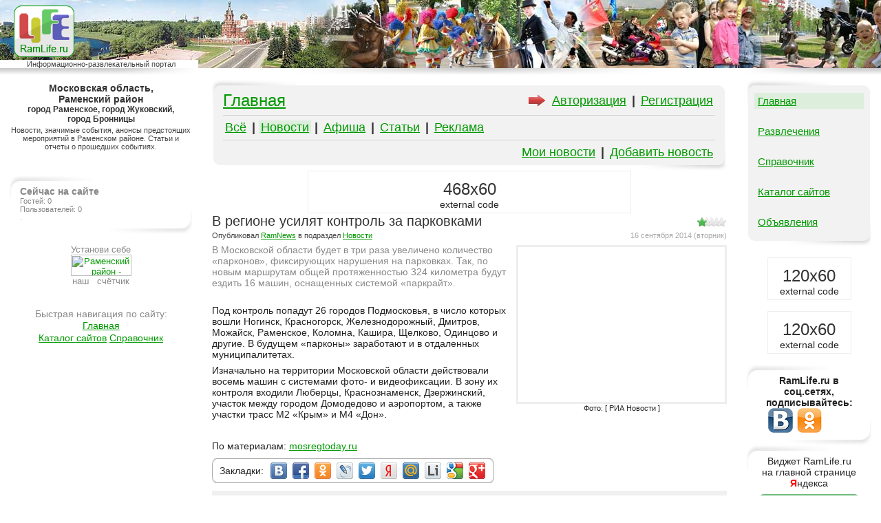

--- FILE ---
content_type: text/html;charset=Windows-1251
request_url: http://ramlife.ru/?menu=ru-main-news-viewdoc-3968
body_size: 9801
content:
<!DOCTYPE HTML PUBLIC "-//W3C//DTD HTML 4.0 Transitional//EN">
<html>
<head>
	<meta http-equiv="Content-Type" content="text/html; charset=Windows-1251">
	<meta name="KEYWORDS" content="В регионе усилят контроль за парковками В Московской области будет в три раза увеличено количество «парконов», фиксирующих нарушения на парковках. Так, по новым маршрутам общей протяженностью 324 километра будут ездить 16 машин, оснащенных системой «паркрайт».">
	<meta name="DESCRIPTION" content="В Московской области будет в три раза увеличено количество «парконов», фиксирующих нарушения на парковках. Так, по новым маршрутам общей протяженностью 324 километра будут ездить 16 машин, оснащенных системой «паркрайт».">
	<meta name="robots" content="all"><meta name="URL" content="http://ramlife.ru"><META http-equiv="Pragma" content="no-cache">
	<meta name="yandex-verification" content="88ebb2bc983602f7" />
    <meta property="og:type" content="website" /><meta property="og:updated_time" content="1769078481"><meta property="og:site_name" content="RamLife.ru" /><meta property="og:url" content="http://ramlife.ru/?menu=ru-main-news-viewdoc-3968" /><meta property="og:title" content="В регионе усилят контроль за парковками" /><meta property="og:description" content="В Московской области будет в три раза увеличено количество «парконов», фиксирующих нарушения на парковках. Так, по новым маршрутам общей протяженностью 324 километра будут ездить 16 машин, оснащенных системой «паркрайт»." /><meta property="og:image" content="http://ramlife.ru/img/0011/18705-8f60eb26_800.jpg" />
	<title>В регионе усилят контроль за парковками</title>
	<link rel="STYLESHEET" type="text/css" href="/style.css">
<script src="main.js" type="text/javascript"></script>
<script src="swfobject.js" type="text/javascript"></script>
</head>
<!-- page 1 -->
<body bgcolor="#FFFFFF" marginwidth=0 marginheight=0 leftmargin=0 topmargin=0>

<!-- Global site tag (gtag.js) - Google Analytics -->
<script async src="https://www.googletagmanager.com/gtag/js?id=UA-139135013-1"></script>
<script>
  window.dataLayer = window.dataLayer || [];
  function gtag(){dataLayer.push(arguments);}
  gtag('js', new Date());

  gtag('config', 'UA-139135013-1');
</script>

<!-- Yandex.Metrika counter --> <script type="text/javascript" > (function(m,e,t,r,i,k,a){m[i]=m[i]||function(){(m[i].a=m[i].a||[]).push(arguments)}; m[i].l=1*new Date();k=e.createElement(t),a=e.getElementsByTagName(t)[0],k.async=1,k.src=r,a.parentNode.insertBefore(k,a)}) (window, document, "script", "https://mc.yandex.ru/metrika/tag.js", "ym"); ym(51365620, "init", { clickmap:true, trackLinks:true, accurateTrackBounce:true, webvisor:true }); </script> <noscript><div><img src="https://mc.yandex.ru/watch/51365620" style="position:absolute; left:-9999px;" alt="" /></div></noscript> <!-- /Yandex.Metrika counter -->

<!-- google ads --><script async src="https://pagead2.googlesyndication.com/pagead/js/adsbygoogle.js?client=ca-pub-4294109282701999"
     crossorigin="anonymous"></script><a name="top"></a>

<div id="phbg" style="position:absolute; left:0px; top:0px; width:300px; height:300px; display:none; z-index:1000; background-image: url(img/phback.png);">&nbsp;</div>
<div id="phwin" style="position:absolute; left:0px; top:0px; width:100%; display:none; z-index:1001;">
<table border="0" cellspacing="0" cellpadding="0" align="center" style="border: 1px solid #888; background-color:#EEE;">
<tr><td style="background-position: bottom; background-repeat: no-repeat; padding: 3px 10px 10px 10px;">
<p align="right"><a href="#" onClick="imgzoom_onClick(0); return false;">Закрыть [x]</a></p>
<div style="background-image: url(img/load300x300-01.gif); background-color:#FFF;"><img src="img/nil.png" alt="Закрыть картинку" name="zoomimg" id="zoomimg" width="300" height="300" border="0" style="cursor: url(img/zoomdown.cur);" onClick="imgzoom_onClick(0)"></div>
</td></tr></table>
</div>

<!-- WORK -->
<table width="100%" height="100%" border="0" cellspacing="0" cellpadding="0" bgcolor="#839584" style="background-image: url(img/a00.jpg); background-position: left top; background-repeat: no-repeat;">
<tr>
<td width="22%" valign="bottom"><h1 style="text-align:center; margin: 0px 180px 4px 20px; padding:0px;"><a href="/"><img src="img/logo.png" alt="LIFE Раменское" width="88" height="75" border="0"></a></h1><p style="padding: 0 0 0 5; text-align:center; font-size:11px; background-color:#FFF; color: #444;">Информационно-развлекательный портал</p></td>
<td width="65%">&nbsp;</td>
<td><img src="img/nil.png" alt="" width="1" height="99" border="0"></td>
</tr>
<tr bgcolor="#FFFFFF" align="center">
<td style="background-image: url(/img/a01.png); background-position: right; background-repeat: no-repeat;"><img src="/img/nil.png" alt="" width="263" height="11" border="0"></td>
<td style="background-image: url(/img/a02.png); background-position: center; background-repeat: no-repeat;"><img src="/img/nil.png" alt="" width="560" height="1" border="0"></td>
<td style="background-image: url(/img/a03.png); background-position: left; background-repeat: no-repeat;"><img src="/img/nil.png" alt="" width="171" height="1" border="0"></td>
</tr>
<tr bgcolor="#FFFFFF" height="100%" valign="top" align="center">
<td style="padding: 10px 9px 14px 14px">
<h2 style="text-align:center;margin:0px;padding:0px;font-size:14px;"><b>Московская область, Раменский&nbsp;район</b></h2><h3 style="text-align:center;margin:0px;padding:0px;font-size:12px;font-family:'Arial Narrow',Arial"><b>город Раменское, город Жуковский, город&nbsp;Бронницы</b></h3><p style="color:#444;font-size:11px; padding: 3px 0px 20px 0px;">Новости, значимые события, анонсы предстоящих мероприятий в Раменском районе. Статьи и отчеты о прошедших событиях.</p>
<p>&nbsp;</p>
<table width="100%" border="0" cellspacing="0" cellpadding="0">
<tr valign="bottom">
<td colspan="3"><img src="img/b1s.png" alt="" width="120" height="8" border="0"></td>
</tr>
<tr valign="top">
<td><img src="img/b2.png" alt="" width="15" height="29" border="0"></td>
<td width="100%" rowspan="2" style="padding: 7 0 10 0;">
<p style="color:#888;"><b>Сейчас на сайте</b></p><p style="color:#888; font-size:11px;">Гостей: 0<br>Пользователей: 0<br><noindex>.</noindex>
</td>
<td>&nbsp;</td>
</tr>
<tr valign="top">
<td>&nbsp;</td>
<td valign="bottom"><img src="img/b3.png" alt="" width="15" height="29" border="0"></td>
</tr>
<tr valign="top">
<td align="right" colspan="3"><img src="img/b4s.png" alt="" width="120" height="8" border="0"></td>
</tr>
</table><!-- RamLife.ru -->
<p style="color:#888; font-size:13px;"><br>Установи себе<br><a href="/?menu=ru-sites-addsite"><img src="http://cnt.ramlife.ru/?id=57410" border=0 height=31 width=88 alt="Раменский район - каталог сайтов"></a><br>наш &nbsp; счётчик</p>
<!-- / RamLife.ru -->
<p><br>&nbsp;</p>
<p><font style="color:#888;">Быстрая навигация по сайту:</font><br><span class="navmenu_root" id="navmenu_root_main" onMouseMove="mover('main')" onMouseOut="mout('main')" onClick="mclick('main');">Главная</span> <div class="navmenu_list" id="navmenu_list_main" onMouseMove="mover('main')" onMouseOut="mout('main')"><ul><li><a href="/">Раменский район</a></li><li><a href="/?menu=ru-main">информационный портал Раменского района</a></li><li><a href="/?menu=ru-main-news">новости Раменского района</a></li><li><a href="/?menu=ru-main-news">новости Раменское</a></li><li><a href="/?menu=ru-main-news">новости Жуковский</a></li><li><a href="/?menu=ru-main-news">новости Бронницы</a></li><li><a href="/?menu=ru-main-placard">афиша Раменский район</a></li><li><a href="/?menu=ru-main-placard">кинотеатр Юбилейный Раменское</a></li><li><a href="/?menu=ru-main-placard">кинотеатр Взлёт Жуковский</a></li><li><a href="/?menu=ru-main-placard">кинотеатр Люксор Жуковский</a></li><li><a href="/?menu=ru-main-placard">КДЦ Сатурн Раменское</a></li><li><a href="/?menu=ru-main-articles">события в Раменском районе</a></li><li><a href="/?menu=ru-main-articles">жизнь Раменское, Жуковский, Бронницы</a></li><li><a href="/?menu=ru-main-adddoc">добавить новость или статью</a></li></ul></div> <span class="navmenu_root" id="navmenu_root_sites" onMouseMove="mover('sites')" onMouseOut="mout('sites')" onClick="mclick('sites');">Каталог&nbsp;сайтов</span> <div class="navmenu_list" id="navmenu_list_sites" onMouseMove="mover('sites')" onMouseOut="mout('sites')"><ul><li><a href="/?menu=ru-sites">каталог сайтов Раменского района</a></li><li><a href="/?menu=ru-sites">каталог сайтов Раменское</a></li><li><a href="/?menu=ru-sites">каталог сайтов Жуковский</a></li><li><a href="/?menu=ru-sites">каталог сайтов Бронницы</a></li><li><a href="/?menu=ru-sites-addsite">добавить сайт в каталог</a></li></ul></div> <span class="navmenu_root" id="navmenu_root_refbook" onMouseMove="mover('refbook')" onMouseOut="mout('refbook')" onClick="mclick('refbook');">Справочник</span> <div class="navmenu_list" id="navmenu_list_refbook" onMouseMove="mover('refbook')" onMouseOut="mout('refbook')"><ul><li><a href="/?menu=ru-refbook">справочник Раменском районе</a></li><li><a href="/?menu=ru-refbook">справочник город Раменское</a></li><li><a href="/?menu=ru-refbook">справочник город Жуковский</a></li><li><a href="/?menu=ru-refbook">справочник город Бронницы</a></li><li><a href="/?menu=ru-refbook">добавить компанию в справочник</a></li><li><a href="/?menu=ru-refbook">добавить телефоны в справочник</a></li><li><a href="/?menu=ru-refbook-taxi">такси Раменское</a></li><li><a href="/?menu=ru-refbook-taxi">такси Жуковский</a></li><li><a href="/?menu=ru-refbook-taxi">такси Бронницы</a></li><li><a href="/?menu=ru-refbook-delivfood">доставка пиццы/суши Раменское</a></li><li><a href="/?menu=ru-refbook-delivfood">доставка пиццы/суши Жуковский</a></li><li><a href="/?menu=ru-refbook-delivfood">доставка пиццы/суши Бронницы</a></li><li><a href="/?menu=ru-refbook-delivfood">доставка воды Раменский район</a></li><li><a href="/?menu=ru-refbook-hotel">гостиницы Раменский район</a></li><li><a href="/?menu=ru-refbook-hotel">гостиницы город Раменское</a></li><li><a href="/?menu=ru-refbook-hotel">гостиницы город Жуковский</a></li><li><a href="/?menu=ru-refbook-hotel">гостиницы город Бронницы</a></li><li><a href="/?menu=ru-refbook-cityserv">телефонный справочник Раменский район</a></li><li><a href="/?menu=ru-refbook-cityserv">телефонны служб город Раменское</a></li><li><a href="/?menu=ru-refbook-cityserv">телефонны служб город Жуковский</a></li><li><a href="/?menu=ru-refbook-cityserv">телефонны служб город Бронницы</a></li><li><a href="/?menu=ru-refbook-cafe">кафе-рестораны Раменский район</a></li><li><a href="/?menu=ru-refbook-cafe">кафе-рестораны в Раменском</a></li><li><a href="/?menu=ru-refbook-cafe">кафе-рестораны в Жуковском</a></li><li><a href="/?menu=ru-refbook-cafe">кафе-рестораны в Бронницах</a></li><li><a href="/?menu=ru-refbook-cityserv">телефоны городских служб Раменское</a></li><li><a href="/?menu=ru-refbook-cityserv">телефоны городских служб Жуковский</a></li><li><a href="/?menu=ru-refbook-cityserv">телефоны городских служб Бронницы</a></li><li><a href="/?menu=ru-refbook-cityserv">телефоны ЖЭУ Раменское</a></li><li><a href="/?menu=ru-refbook-cityserv">телефоны ЖЭУ Жуковский</a></li><li><a href="/?menu=ru-refbook-cityserv">телефоны ЖЭУ Бронницы</a></li><li><a href="/?menu=ru-refbook-cityserv">проверить штарфы ГИБДД</a></li><li><a href="/?menu=ru-refbook-cityserv">сообщить о нарушении ПДД</a></li></ul></div><script type="text/javascript">//<!--
var navmenu_timer=0;
var navmenu_timer_id=0;
var navmenu_selnow="";
function mclick(s) {
	if (s!=navmenu_selnow && navmenu_selnow!="") document.getElementById("navmenu_list_"+navmenu_selnow).style.visibility="hidden";
	if (s!="") {
		wh=document.body.scrollHeight;
		root=document.getElementById("navmenu_root_"+s);
		list=document.getElementById("navmenu_list_"+s);
		list.style.top=root.offsetTop-list.offsetHeight;
		list.style.left=root.offsetLeft;
		if (list.style.visibility=="visible") {
			list.style.visibility="hidden";
		} else {
			list.style.visibility="visible";
		}
	}
	navmenu_selnow=s;
}
function mout(s) {navmenu_timer=2;chk_mtimer(Math.floor(Math.random()*9999)+1);}
function mover(s) {navmenu_timer=2;}
function chk_mtimer(tid) {
	if (navmenu_timer_id!=tid && navmenu_timer_id!=0) return;
	navmenu_timer_id=tid;
	if (navmenu_timer>0) {navmenu_timer=navmenu_timer-1;setTimeout("chk_mtimer(navmenu_timer_id)", 500);
	} else {navmenu_timer_id=0;mclick("");}
}
//--></script></p><p>&nbsp;</p>
<p style="color:#444;font-size:11px; padding: 3px 0px 20px 0px"></p>
</td>
<td>
<!-- CONTENT -->
<table width="95%" border="0" cellspacing="0" cellpadding="0" align="center">
<tr><td style="padding: 6px 0px 14px 0px">
<noindex>
<noscript>
<div class="text">
<table border="0" cellspacing="10" cellpadding="10" align="center">
<tr><td bgcolor="#FFA0A0">
<p id="normal"><b>ВНИМАНИЕ!!!</b></p><p id="normal">Ваш Internet-обозреватель не поддерживает JavaScript либо эта возможность отключена.</p><p id="normal">Для корректной работы необходимо задействовать поддержку этого сервиса.</p></td></tr>
</table>
</div>
</noscript>

</noindex><table width="100%" border="0" cellspacing="0" cellpadding="0">
<tr valign="bottom">
<td colspan="4"><img src="img/c1.png" alt="" width="123" height="8" border="0"></td>
</tr>
<tr valign="top">
<td rowspan="2" style="background-image: url(img/c2.png); background-position: top; background-repeat: no-repeat;"><img src="img/nil.png" alt="" width="11" height="32" border="0"></td>
<td bgcolor="#F2F2F2" width="100%" rowspan="3" style="padding: 8 5 8 5;"><h4 style="float:right; margin: 4 0 0 0;"><noindex><font id="smlst"><a href="/?menu=ru-cabinet" rel="nofollow">Авторизация</a></font>&nbsp;| <font id="smlst"><a href="/?menu=ru-cabinet-reg" rel="nofollow">Регистрация</a></font></h4><div style="float:right; margin: 5 5 0 20;"><img src="img/arrow01.gif" alt="" width="28" height="18" border="0"></div></noindex><h2 style="padding:0; margin: 0 20 0 0;"><a href="/">Главная</a></h2><hr size="1" color="#D0D0D0"><h4><font id="smlst"><a href="/">Всё</a></font>&nbsp;| <font id="smlst" style="background-color:#DED;"><a href="/?menu=ru-main-news">Новости</a></font>&nbsp;| <font id="smlst"><a href="/?menu=ru-main-placard">Афиша</a></font>&nbsp;| <font id="smlst"><a href="/?menu=ru-main-articles">Статьи</a></font>&nbsp;| <font id="smlst"><a href="/?menu=ru-main-ad">Реклама</a></font></h4><hr size="1" color="#D0D0D0"><noindex><h4 style="text-align:right;"><font id="smlst"><a href="/?menu=ru-main-mydocs">Мои новости</a></font>&nbsp;| <font id="smlst"><a href="/?menu=ru-main-adddoc">Добавить новость</a></font></h4></noindex></td>
<td style="background-image: url(img/c3.png); background-position: top; background-repeat: no-repeat;"><img src="img/nil.png" alt="" width="11" height="11" border="0"></td>
<td><img src="img/nil.png" alt="" width="1" height="1" border="0"></td>
</tr>
<tr>
<td rowspan="2" style="background-image: url(img/c5.png); background-position: bottom; background-repeat: no-repeat;"><img src="img/nil.png" alt="" width="11" height="32" border="0"></td>
<td><img src="img/nil.png" alt="" width="1" height="18" border="0"></td>
</tr>
<tr>
<td style="background-image: url(img/c4.png); background-position: bottom; background-repeat: no-repeat;"><img src="img/nil.png" alt="" width="11" height="11" border="0"></td>
<td><img src="img/nil.png" alt="" width="1" height="1" border="0"></td>
</tr>
<tr valign="top">
<td colspan="4" align="right"><img src="img/c6.png" alt="" width="123" height="8" border="0"></td>
</tr>
</table><noindex><center><div style="width:468px; height:60px; border: 1px solid #EEE;"><h2 style="text-align:center; margin: 12px 0px 0px 0px;">468x60</h2><p>external code</p></div></center></noindex><table width="100%" border="0" cellspacing="0" cellpadding="0"><tr><td><div style="float:right; margin: 7px 0px 0px 0px;"><i class="rate rate1" title="Рейтинг 0.9 из 5"></i></div><h3 style="margin:0;">В регионе усилят контроль за парковками</h3><p class="doclist" id="date_rec">16 сентября 2014 (вторник)</p><p class="doclist" id="author">Опубликовал <noindex><a href="/?menu=ru-cabinet-uinfo-e6fa4ecf0bb22db2" rel="nofollow">RamNews</a></noindex> в подраздел <a href="/">Новости</a></p><div class="photo" id="fright"><img src="img/nil.png" width="300" height="225" border="1" alt="Фото временно отсутсвует"><br>Фото: [ РИА Новости ]</div><p id="normal" style="color:#888;">В Московской области будет в три раза увеличено количество «парконов», фиксирующих нарушения на парковках. Так, по новым маршрутам общей протяженностью 324 километра будут ездить 16 машин, оснащенных системой «паркрайт».</p><p>&nbsp;</p><noindex><p style="font-size:1px; color:#FFF;">Подробнее на сайте http://ramlife.ru/?menu=ru-main-news-viewdoc-3968</p></noindex><p class="normal">Под контроль попадут 26 городов Подмосковья, в число которых вошли Ногинск, Красногорск, Железнодорожный, Дмитров, Можайск, Раменское, Коломна, Кашира, Щелково, Одинцово и другие. В будущем «парконы» заработают и в отдаленных муниципалитетах.</p><p class="normal">Изначально на территории Московской области действовали восемь машин с системами фото- и видеофиксации. В зону их контроля входили Люберцы, Краснознаменск, Дзержинский, участок между городом Домодедово и аэропортом, а также участки трасс М2 «Крым» и М4 «Дон».</p><p class="normal">&nbsp;</p><p class="normal">По материалам: <noindex><a href="/goto/?aHR0cDovL21vc3JlZ3RvZGF5LnJ1" rel="nofollow" target="_blank">mosregtoday.ru</a></noindex></p></td></tr></table><noindex><style>.bookmarks p {float:left;} .bookmarks img {margin: 2;}</style><div style="margin: 10 0 10 0; "><div style="float:left;"><img src="img/bookmarks24/a1.png" alt="" width="6" height="36" border="0"></div><div style="padding: 3 5 3 5; border-top: 1px solid #AAA; border-bottom: 1px solid #AAA; float:left;" class="bookmarks"><p style="padding: 6 0 0 0;">Закладки: &nbsp;</p><map name="bookmarks"><area coords="1,1,23,23" href="http://vk.com/share.php?url=http%3A%2F%2Framlife.ru%2F%3Fmenu%3Dru-main-news-viewdoc-3968" target="_blank" rel="nofollow" title="Поделиться в ВКонтакте"><area coords="33,1,55,23" href="http://www.facebook.com/sharer.php?u=http%3A%2F%2Framlife.ru%2F%3Fmenu%3Dru-main-news-viewdoc-3968" target="_blank" rel="nofollow" title="Поделиться в Facebook"><area coords="65,1,87,23" href="http://www.odnoklassniki.ru/dk?st.cmd=addShare&st._surl=http%3A%2F%2Framlife.ru%2F%3Fmenu%3Dru-main-news-viewdoc-3968" target="_blank" rel="nofollow" title="Поделиться в Одноклассники"><area coords="97,1,119,23" href="http://www.livejournal.com/update.bml?event=http%3A%2F%2Framlife.ru%2F%3Fmenu%3Dru-main-news-viewdoc-3968&subject=%C2+%F0%E5%E3%E8%EE%ED%E5+%F3%F1%E8%EB%FF%F2+%EA%EE%ED%F2%F0%EE%EB%FC+%E7%E0+%EF%E0%F0%EA%EE%E2%EA%E0%EC%E8" target="_blank" rel="nofollow" title="Закладки LifeJournal"><area coords="129,1,151,23" href="http://twitter.com/share?text=%D0%92%20%D1%80%D0%B5%D0%B3%D0%B8%D0%BE%D0%BD%D0%B5%20%D1%83%D1%81%D0%B8%D0%BB%D1%8F%D1%82%20%D0%BA%D0%BE%D0%BD%D1%82%D1%80%D0%BE%D0%BB%D1%8C%20%D0%B7%D0%B0%20%D0%BF%D0%B0%D1%80%D0%BA%D0%BE%D0%B2%D0%BA%D0%B0%D0%BC%D0%B8%0A&url=http%3A%2F%2Framlife.ru%2F%3Fmenu%3Dru-main-news-viewdoc-3968" target="_blank" rel="nofollow" title="Закладки Twitter"><area coords="161,1,183,23" href="http://zakladki.yandex.ru/userarea/links/addfromfav.asp?bAddLink_x=1&lurl=http%3A%2F%2Framlife.ru%2F%3Fmenu%3Dru-main-news-viewdoc-3968&lname=%C2+%F0%E5%E3%E8%EE%ED%E5+%F3%F1%E8%EB%FF%F2+%EA%EE%ED%F2%F0%EE%EB%FC+%E7%E0+%EF%E0%F0%EA%EE%E2%EA%E0%EC%E8" target="_blank" rel="nofollow" title="Закладки Яндекс"><area coords="193,1,215,23" href="http://connect.mail.ru/share?share_url=http%3A%2F%2Framlife.ru%2F%3Fmenu%3Dru-main-news-viewdoc-3968" target="_blank" rel="nofollow" title="Закладки МойМир@mail.u"><area coords="225,1,247,23" href="http://www.liveinternet.ru/journal_post.php?action=n_add&cnurl=http%3A%2F%2Framlife.ru%2F%3Fmenu%3Dru-main-news-viewdoc-3968&cntitle=%C2+%F0%E5%E3%E8%EE%ED%E5+%F3%F1%E8%EB%FF%F2+%EA%EE%ED%F2%F0%EE%EB%FC+%E7%E0+%EF%E0%F0%EA%EE%E2%EA%E0%EC%E8" target="_blank" rel="nofollow" title="Закладки LiveInternet"><area coords="257,1,279,23" href="http://www.google.com/bookmarks24/mark?op=add&bkmk=http%3A%2F%2Framlife.ru%2F%3Fmenu%3Dru-main-news-viewdoc-3968&title=%C2+%F0%E5%E3%E8%EE%ED%E5+%F3%F1%E8%EB%FF%F2+%EA%EE%ED%F2%F0%EE%EB%FC+%E7%E0+%EF%E0%F0%EA%EE%E2%EA%E0%EC%E8" target="_blank" rel="nofollow" title="Закладки Google"><area coords="289,1,311,23" href="https://plusone.google.com/_/+1/confirm?hl=ru&url=http%3A%2F%2Framlife.ru%2F%3Fmenu%3Dru-main-news-viewdoc-3968" target="_blank" rel="nofollow" alt="Добавить +1 и поделиться в Google+"></map><img src="img/bookmarks24/all2.png" width="312" height="24" border="0" usemap="#bookmarks"></div><div style="float:left;"><img src="img/bookmarks24/a2.png" alt="" width="6" height="36" border="0"></div></div><div class="nofloat"></div></noindex><noindex><div id="ratebox" style="margin: 10 0 10 0; padding: 7; border: 1 solid #AAA; background-color:F0F0F0;"><table border="0" cellspacing="0" cellpadding="0">
<tr><td width="100%"><p>Всего просмотров: 1476<br>Из них пользователей: 3</p><p>Поблагодарили&nbsp;(1): shvv60</p></td><td style="padding:20;">&nbsp;</td><td nowrap><div id="ratemsg"></div><div id="rateform"><p>Ваше мнение:</p>
<table border="0" cellspacing="0" cellpadding="0">
<tr><td><img src="img/thenx.png" alt="" width="44" height="28" border="0"></td><td align="right"><a href="#" onClick="return RateNow(1);">Поблагодарить</a></td></tr>
<tr><td><img src="img/tomato.png" alt="" width="28" height="28" hspace="7" border="0"></td><td><a href="#" onClick="return RateNow(-1);">Кинуть&nbsp;помидор</a></td></tr>
</table></div></td></tr>
</table></div>
<iframe name="framerate" id="framerate" width="0" height="0" scrolling="auto" frameborder="0" style="display:none;" rel="nofollow"><b>Ваш обозреватель не поддерживает IFRAME, сохранение отзыва невозможно.</b></iframe>
</noindex><script language="javascript">//<!--
var rate_cnt=999;
function ChkFrameRate() {
	if (rate_cnt<10) {
		try {
			obj=document.getElementById('framerate').contentWindow.document;
		} catch (err) {
			RateRes('<p style="color:#F00" title="'+err.description+'">Операция прервана.</p><p><a href="#" onClick="return RateStop()">[ Попробовать ещё раз ]</a></p>', "");
			rate_cnt=999;
		}
		rate_cnt=rate_cnt+1;
		setTimeout("ChkFrameRate()",1000);
	} else if(rate_cnt==10) {
		RateRes('<p style="color:#F00">Сервер не отвечает.</p><p><a href="#" onClick="return RateStop()">[ Попробовать ещё раз ]</a></p>', "");
	}
}
function RateRes(res_msg, res_content) {
	rate_cnt=999;
	obj=document.getElementById('ratemsg');
	obj.innerHTML=res_msg;
	obj.style.display='block';
	if (res_content!="") {
		obj=document.getElementById('ratebox');
		obj.innerHTML=res_content;
	}
	return false;
}
function RateNow(s) {
	obj=document.getElementById('rateform');
	obj.style.display='none';
	RateRes('<p style="color:#800;">Сохранение, подождите...</p>', "");
	rate_cnt=0;
	setTimeout("ChkFrameRate()",1000);
	document.all.framerate.src='/?menu=ru-frameup-rate&obj=doc&idobj=3968&set='+s;
	return false;
}
function RateStop() {
	obj=document.getElementById('ratemsg');
	obj.innerHTML='';
	obj.style.display='none';
	obj=document.getElementById('rateform');
	obj.style.display='block';
	return false;
}
//--></script><!-- comment -->
<a name="comments"></a>
<style type="text/css">
.comment input,textarea {font-family: Sans-Serif, Arial; font-size: 14px;}
.comment .msg {margin: 3pt 0pt 0pt 0pt; padding: 0pt 0pt 0pt 0pt;}
.comment .msgbody {background-color: #F0FFF0; margin: 0; padding: 0pt 7pt 0pt 7pt;}
.comment #msgtext {text-indent : 10pt; margin : 0; text-align : justify;}
.comment p {margin: 0;}
</style>

<span class="comment">
<hr size="1" color="#E0E0F0">
<h3>Отзывы и комментарии</h3>
<p>&nbsp;</p><div id="commentlist"><p>Нет записей, Ваша будет первой.<br>&nbsp;</p></div>
<form action="/?menu=ru-frameup-comment-add" method="POST" target="framecomment" name="FORMCOMMENT" enctype="application/x-www-form-urlencoded" onSubmit="return comment_SaveNow(this)" bgcolor="#F0F0F0">
<h3>Добавить новое сообщение:</h3>
<textarea name="msg" rows="7" wrap="VIRTUAL" onFocus="comment_ChkLen()" onChange="comment_ChkLen()" onKeyPress="comment_ChkLen()" onKeyDown="comment_ChkLen()" onKeyUp="comment_ChkLen()" style="width:100%;"></textarea>
<input type="text" name="cnt" value="Вы набрали сообщение длиной 0 из 2000 символов" style="width:100%; border: none; background-color: transparent; color:#AAA;" tabindex="1" onFocus="window.document.FORMMSG.msg.focus();" readonly="">
<input type="hidden" name="grp" value="doc3968">Введите цифры с картинки:<br><input type="hidden" name="postauth_crc" value="306b6d1c00"><img name="postauth_img" src="/?postauth=0" alt="" width="74" height="36" border="1" style="margin: 5px 0px 0px 0px"> &nbsp; <input type="Text" name="postauth_auth" value="" size="4" maxlength="4" style="margin: 0px 0px 5px 0px; height:36; width:74px; font-size:25px;" autocomplete="off">
<p><input type="Submit" name="Send" value="   Отправить   " class="control"></p>
<div id="comment_sendprogress" style="padding: 0; margin: 0;"><p>&nbsp;</p></div>
</form>

<div id="claim_window" style="position: absolute; top:0; left:0; width:300; border: 1 solid #EEE; background-color:#FFF; padding:10; z-index:50; display:none;">
<form action="/?menu=ru-frameup-comment-claim" method="POST" target="framecomment" name="FORMCLAIM" enctype="multipart/form-data" style="background-color:#F0F0F0; padding: 5 10 5 10; margin:0; width:280;" onSubmit="return comment_ClaimNow(this)">
<p><b>Жалоба на сообщение или автора</b></p>
<p>&nbsp;</p>
<p><input type="checkbox" name="s1" value="1">Мат</p>
<p><input type="checkbox" name="s2" value="1">Оскорбления</p>
<p><input type="checkbox" name="s3" value="1">Реклама, спам</p>
<p><input type="checkbox" name="s4" value="1">Террор, насилие</p>
<p>Другое:<br><textarea cols="40" rows="5" name="other"></textarea></p>
<input type="hidden" name="idmsg" value="">
<br><input type="submit" name="Send" value="Отправить"> <input type="submit" name="CloseForm" value="Закрыть" onClick="return comment_CloseDivForm('claim_window')">
<div id="comment_claimprogress">&nbsp;</div>
</form></div>

<script language="JavaScript">//<!--
function comment_ChkLen() {
	form=document.FORMCOMMENT;
	form.cnt.value="Вы набрали сообщение длиной "+form.msg.value.length+" из 2000 символов";
	if (form.msg.value.length>2000) {form.Send.disabled=true;}
	else {form.Send.disabled=false;}
}
function comment_SaveNow(form) {
	form.msg.value=alltrim(form.msg.value);
	if ((form.msg.value).length<5) {
		alert("А где текст сообщения? Не вижу!\nДля благодарностей нажмите кнопку 'Поблагодарить' или 'Кинуть помидор'");
		form.msg.focus();
		return false;
	}
	form.Send.disabled=true;
	comment_resname="comment_sendprogress";
	obj=document.getElementById(comment_resname);
	obj.innerHTML='<p style="color:#800;">Передача данных, подождите...</p>';
	savecomment_cnt=0;
	return true;
}
function comment_SaveRes(res_msg, res_docview) {
	savecomment_cnt=999;
	fff=document.FORMCOMMENT;
	fff.Send.disabled=false;
	obj=document.getElementById("comment_sendprogress");
	obj.innerHTML=res_msg;
	if (res_docview!="") comment_listupdate(res_docview);
	return true;
}

function comment_ClaimForm(id) {
	ownmsg=document.getElementById('OWNMSG'+id);
	ownmsg.style.border="2px solid #F80";
	obj=document.getElementById("comment_claimprogress");
	obj.innerHTML="";
	claimkey=document.getElementById('claimkey'+id);
	pos=absPosition(claimkey);
	document.FORMCLAIM.idmsg.value=id;
	form=document.getElementById('claim_window');
	form.style.left=pos.x-180;
	form.style.top=pos.y;
	form.style.display="block";
	fff=document.FORMCLAIM;
	fff.Send.disabled=false;
	fff.s1.checked=false;
	fff.s2.checked=false;
	fff.s3.checked=false;
	fff.s4.checked=false;
	return false;
}
function comment_ClaimNow(form) {
	if (form.idmsg.value<=0) {
		alert("Сообщение уже удалено или его идентификатор недоступен.");
		return false;
	}
	if (form.s1.checked+form.s2.checked+form.s3.checked+form.s4.checked==0 && alltrim(form.other.value)=="") {
		alert("Укажити основание жалобы пожалуйста.");
		return false;
	}
	form.Send.disabled=true;
	comment_resname="comment_claimprogress";
	obj=document.getElementById("comment_claimprogress");
	obj.innerHTML='<p style="color:#800;">Передача данных, подождите...</p>';
	savecomment_cnt=0;
	return true;
}
function comment_ClaimRes(res_msg) {
	savecomment_cnt=999;
	fff=document.FORMCLAIM;
	fff.Send.disabled=false;
	if (res_msg>0) {
		ownmsg=document.getElementById('OWNMSG'+res_msg);
		ownmsg.innerHTML='<p style="color:#888;text-align:center;"><br>=== Жалоба принята, ожидает решения модератора ===<br>&nbsp;</p>';
		comment_CloseDivForm("claim_window");
	} else {
		obj=document.getElementById("comment_claimprogress");
		obj.innerHTML=res_msg;
	}
	return true;
}
function comment_CloseDivForm(name) {
	idmsg=document.FORMCLAIM.idmsg.value;
	if (idmsg>0) {
		ownmsg=document.getElementById('OWNMSG'+idmsg);
		ownmsg.style.border="";
	}
	form=document.getElementById(name);
	form.style.display="none";
	return false;
}
//--></script><hr size="1" color="#E0E0F0">
</span>
<script language="javascript">//<!--
var savecomment_cnt=999;
var comment_resname="";
setTimeout("comment_ChkFrame()",1000);
function comment_ChkFrame() {
	try {
		obj=document.getElementById('framecomment').contentWindow.document;
	} catch (e) {
		obj=document.getElementById(comment_resname);
		obj.innerHTML='<p style="color:#F00">Нет связи с сервером.<br>Попробуйте еще раз пожалуйста.</p>';
		document.all.framecomment.src="";
		document.FORMCOMMENT.Send.disabled=false;
		document.FORMCLAIM.Send.disabled=false;
	}
	savecomment_cnt=savecomment_cnt+1;
	if (savecomment_cnt==10) {
		savecomment_cnt=999;
		obj=document.getElementById(comment_resname);
		obj.innerHTML='<p style="color:#F00">Сервер не отвечает.<br>Попробуйте еще раз пожалуйста.</p>';
		document.all.framecomment.src="";
		document.FORMCOMMENT.Send.disabled=false;
		document.FORMCLAIM.Send.disabled=false;
	}
	setTimeout("comment_ChkFrame()",1000);
}
function comment_upframe(todo) {
	comment_CloseDivForm('claim_window');
	document.all.framecomment.src='/?menu=ru-frameup-comment-'+todo; 
	return false;
}
function comment_listupdate(s) {
	obj=document.getElementById('commentlist');
	obj.innerHTML='<p style="color:#800;">'+s+'</p>';
}
function comment_ModChkRes(id, res_msg, res_content) {
	savecomment_cnt=999;
	obj=document.getElementById('cmcmsg'+id);
	obj.innerHTML=res_msg;
	obj.style.display='block';
	if (res_content=="deleted") {
		ownmsg=document.getElementById('OWNMSG'+id);
		ownmsg.innerHTML='<p style="color:#888;text-align:center;"><br>=== удалено ===<br>&nbsp;</p>';
	}
	if (res_content=="accepted") {
		ownmsg=document.getElementById('OWNMSG'+id);
		ownmsg.innerHTML='<p style="color:#8F8;text-align:center;"><br>=== разрешено ===<br>&nbsp;</p>';
	}
	return false;
}
function comment_ModChkNow(todo,id) {
	obj=document.getElementById('cmckeys'+id);
	obj.style.display='none';
	comment_ModChkRes(id, '<p style="color:#800;">Сохранение, подождите...</p>', "");
	savecomment_cnt=0;
	setTimeout("comment_ChkFrame()",1000);
	comment_upframe(todo+'-'+id);
	return false;
}
function comment_ModChkStop() {
	obj=document.getElementById('boardmsg');
	obj.innerHTML='';
	obj.style.display='none';
	obj=document.getElementById('boardform');
	obj.style.display='block';
	return false;
}
//--></script>
<iframe name="framecomment" id="framecomment" width="0" height="0" scrolling="auto" frameborder="0" style="display:none;">Ваш обозреватель не поддерживает IFRAME<br>Навигация невозможна.</iframe>
<!-- /comment --></p></td></tr></table>
<!-- / CONTENT -->
</td>
<td style="padding: 6px 14px 14px 9px">
<!-- RIGHT -->
<table width="100%" border="0" cellspacing="0" cellpadding="0">
<tr valign="bottom">
<td colspan="3"><img src="/img/c1.png" alt="" width="123" height="8" border="0"></td>
</tr>
<tr valign="top">
<td style="background-image: url(/img/c2.png); background-position: top; background-repeat: no-repeat;"><img src="/img/nil.png" alt="" width="11" height="32" border="0"></td>
<td bgcolor="#F2F2F2" width="100%" rowspan="2" style="padding: 11px 0px 11px 0px;" class="menu"><h2 style="background-color: #DED;"><a href="/">Главная</a></h2><p>&nbsp;</p><h2><a href="/?menu=ru-pub">Развлечения</a></h2><p>&nbsp;</p><h2><a href="/?menu=ru-refbook">Справочник</a></h2><p>&nbsp;</p><h2><a href="/?menu=ru-sites">Каталог сайтов</a></h2><p>&nbsp;</p><h2><a href="http://ramensk.rarum.ru" target="_blank">Объявления</a></h2></td>
<td style="background-image: url(/img/c3.png); background-position: top; background-repeat: no-repeat;"><img src="/img/nil.png" alt="" width="11" height="1" border="0"></td>
</tr>
<tr>
<td style="background-image: url(/img/c4.png); background-position: bottom; background-repeat: no-repeat;"><img src="/img/nil.png" alt="" width="11" height="32" border="0"></td>
<td style="background-image: url(/img/c5.png); background-position: bottom; background-repeat: no-repeat;"><img src="/img/nil.png" alt="" width="11" height="1" border="0"></td>
</tr>
<tr valign="top">
<td colspan="3" align="right"><img src="/img/c6.png" alt="" width="123" height="8" border="0"></td>
</tr>
</table>
<p>&nbsp;</p>
<noindex><center><div style="width:120px; height:60px; border: 1px solid #EEE;"><h2 style="text-align:center; margin: 12px 0px 0px 0px;">120x60</h2><p>external code</p></div></center></noindex><p>&nbsp;</p>
<noindex><center><div style="width:120px; height:60px; border: 1px solid #EEE;"><h2 style="text-align:center; margin: 12px 0px 0px 0px;">120x60</h2><p>external code</p></div></center></noindex><p>&nbsp;</p>
<table width="100%" border="0" cellspacing="0" cellpadding="0">
<tr valign="bottom">
<td colspan="3"><img src="img/b1s.png" alt="" width="120" height="8" border="0"></td>
</tr>
<tr valign="top">
<td><img src="img/b2.png" alt="" width="15" height="29" border="0"></td>
<td width="100%" rowspan="2" style="padding: 7 0 10 0;">
<p align="center"><b>RamLife.ru в соц.сетях, подписывайтесь:</b>
<map name="socbtn" id="socbtn">
<area coords="0,0,36,36" href="http://vk.com/ramlife" alt="vk.com/ramlife" target="_blank">
<area coords="43,0,77,36" href="http://ok.ru/group/53064446836974" alt="ok.ru/RamLife" target="_blank">
</map>
<img src="/img/main/socbtn02.gif" width="120" height="36" border="0" usemap="#socbtn">
</p>
</td>
<td>&nbsp;</td>
</tr>
<tr valign="top">
<td>&nbsp;</td>
<td valign="bottom"><img src="img/b3.png" alt="" width="15" height="29" border="0"></td>
</tr>
<tr valign="top">
<td align="right" colspan="3"><img src="img/b4s.png" alt="" width="120" height="8" border="0"></td>
</tr>
</table><table width="100%" border="0" cellspacing="0" cellpadding="0">
<tr valign="bottom">
<td colspan="3"><img src="img/b1s.png" alt="" width="120" height="8" border="0"></td>
</tr>
<tr valign="top">
<td><img src="img/b2.png" alt="" width="15" height="29" border="0"></td>
<td width="100%" rowspan="2" style="padding: 7 0 10 0;">
<p align="center">Виджет RamLife.ru<br>на главной странице <b style="color:#F00;">Я</b>ндекса<br><a style="display: block; margin-top: 0.5em;" href="http://www.yandex.ru?add=35685&from=promocode" target="_blank"> <img src="img/yand-add-b.png" border="0" alt="добавить на Яндекс" /> </a></p>
</td>
<td>&nbsp;</td>
</tr>
<tr valign="top">
<td>&nbsp;</td>
<td valign="bottom"><img src="img/b3.png" alt="" width="15" height="29" border="0"></td>
</tr>
<tr valign="top">
<td align="right" colspan="3"><img src="img/b4s.png" alt="" width="120" height="8" border="0"></td>
</tr>
</table><!-- / RIGHT -->
</td>
</tr>
<tr bgcolor="#FFFFFF" height="100%" valign="bottom" align="center">
<td style="padding: 0px 9px 4px 14px"><style>.cnt {filter: alpha(opacity=50);} .ppp {color: #888; font-size:11px; margin: 0 20 0 20;} .ppp a {color: #888; font-weight: normal;} .ppp a:hover {color: #666; font-weight: normal;}</style>
<!--Rating@Mail.ru counter-->
<a target="_blank" href="http://top.mail.ru/jump?from=1869996"><img src="http://d8.c8.bc.a1.top.mail.ru/counter?id=1869996;t=213" border="0" height="31" width="88" alt="Рейтинг@Mail.ru" class="cnt"></a>
<!--// Rating@Mail.ru counter-->
</td>
<td style="padding: 0px 14px 4px 14px"><p class="dsk">Реклама:</p><noindex><center><div style="width:468px; height:60px; border: 1px solid #EEE;"><h2 style="text-align:center; margin: 12px 0px 0px 0px;">468x60</h2><p>external code</p></div></center></noindex></td>
<td style="padding: 0px 14px 4px 9px">

<table width="100%" border="0" cellspacing="0" cellpadding="0">
<tr valign="bottom">
<td colspan="3"><img src="/img/c1.png" alt="" width="123" height="8" border="0"></td>
</tr>
<tr valign="top">
<td style="background-image: url(/img/c2.png); background-position: top; background-repeat: no-repeat;"><img src="/img/nil.png" alt="" width="11" height="32" border="0"></td>
<td bgcolor="#F2F2F2" width="100%" rowspan="2" style="padding: 11px 0px 11px 0px;" valign="middle" class="menu">
<h2><a href="/?menu=ru-contacts">Контакты</a></h2></td>
<td style="background-image: url(/img/c3.png); background-position: top; background-repeat: no-repeat;"><img src="/img/nil.png" alt="" width="11" height="1" border="0"></td>
</tr>
<tr>
<td style="background-image: url(/img/c4.png); background-position: bottom; background-repeat: no-repeat;"><img src="/img/nil.png" alt="" width="11" height="32" border="0"></td>
<td style="background-image: url(/img/c5.png); background-position: bottom; background-repeat: no-repeat;"><img src="/img/nil.png" alt="" width="11" height="1" border="0"></td>
</tr>
<tr valign="top">
<td colspan="3" align="right"><img src="/img/c6.png" alt="" width="123" height="8" border="0"></td>
</tr>
</table>

</td>
</tr>
<tr bgcolor="#D0E0D0" align="center"><td colspan="3"><img src="img/nil.png" alt="" width="994" height="1" border="0"></td></tr>
<tr bgcolor="#E0F0E0" align="center"><td>&nbsp;</td><td><p id="dsk" align="center">Апрель 2010г. ® © При использовании материалов обязательным условием является указание адреса сайта.</p></td><td>&nbsp;</td></tr>
<tr bgcolor="#D0E0D0" align="right"><td colspan="3"><img src="img/nil.png" id="bodysize" alt="" width="1" height="1" border="0"></td></tr>
</table>
</body>
</html>


--- FILE ---
content_type: text/html; charset=utf-8
request_url: https://www.google.com/recaptcha/api2/aframe
body_size: 266
content:
<!DOCTYPE HTML><html><head><meta http-equiv="content-type" content="text/html; charset=UTF-8"></head><body><script nonce="wuu_eUtqMab91GsLp4SD6w">/** Anti-fraud and anti-abuse applications only. See google.com/recaptcha */ try{var clients={'sodar':'https://pagead2.googlesyndication.com/pagead/sodar?'};window.addEventListener("message",function(a){try{if(a.source===window.parent){var b=JSON.parse(a.data);var c=clients[b['id']];if(c){var d=document.createElement('img');d.src=c+b['params']+'&rc='+(localStorage.getItem("rc::a")?sessionStorage.getItem("rc::b"):"");window.document.body.appendChild(d);sessionStorage.setItem("rc::e",parseInt(sessionStorage.getItem("rc::e")||0)+1);localStorage.setItem("rc::h",'1769078485327');}}}catch(b){}});window.parent.postMessage("_grecaptcha_ready", "*");}catch(b){}</script></body></html>